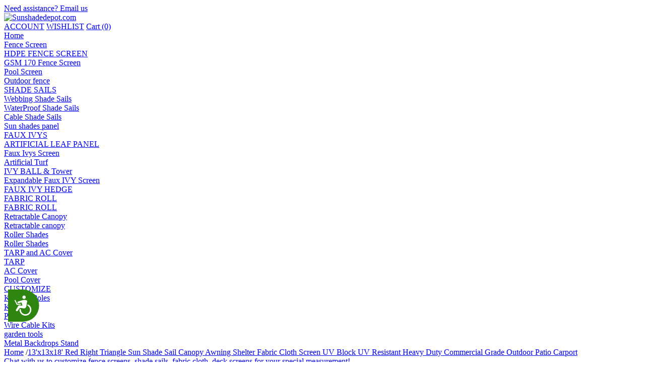

--- FILE ---
content_type: text/html; charset=UTF-8
request_url: https://www.sunshadesdepot.com/index.php/goods?id=156
body_size: 9664
content:

<!doctype html>
<html lang="en">
<head>
    <meta charset="UTF-8">
    <meta name="viewport" content="width=device-width, user-scalable=no, initial-scale=1.0, maximum-scale=1.0, minimum-scale=1.0">
    <meta http-equiv="X-UA-Compatible" content="ie=edge">
    <title>13&#039;x13x18&#039; Red Right Triangle Sun Shade Sail Canopy Awning Shelter Fabric Cloth Screen UV Block UV Resistant Heavy Duty Commercial Grade Outdoor Patio Carport | Sunshades Depot </title>
    <meta name="keywords" content="Fence screen,Fence windscreen,Fence Privacy Screen,Shade Sails, Fabric and Accessories,patio sun shades, Shade Cloth for Construction, Faux Ivy Screen, Custom Sun Shade Sail, Custom Fence Screen, Pool screen ,Sun Shade Panel, Roller shade, Retractable Canopy">
    <meta name="description" content="Made of 100% brand new high-density permeable 180 GSM polyethylene knitted fabric material. Made so that no water is accumulated on top during rainfall, 0% recycled material.
3 Years warranty under normal usage and normal weather conditions.">
	<meta name="robots" content="INDEX,FOLLOW" />
    <link rel="stylesheet" href="https://www.sunshadesdepot.com/static/template/cms/tang/css/reset.css?rev=@@hash">
    <link rel="stylesheet" href="https://www.sunshadesdepot.com/static/template/cms/tang/css/swiper.min.css?rev=@@hash">
    <link rel="stylesheet" href="https://www.sunshadesdepot.com/static/template/cms/tang/css/main.css?rev=@@hash">
	<link rel="stylesheet" href="https://www.sunshadesdepot.com/static/template/cms/tang/css/cloud-zoom.css">
    <link rel="stylesheet" href="https://www.sunshadesdepot.com/static/template/cms/tang/css/jedate.css?rev=@@hash">
    <script type="text/javascript" src="https://www.sunshadesdepot.com/static/template/cms/tang/js/lib/jquery.min.js?rev=@@hash"></script>
    <script type='text/javascript' src="https://www.sunshadesdepot.com/vendor/hhjslib/hhjslib.min.js?v="></script>
    <script type="text/javascript" src="https://www.sunshadesdepot.com/static/template/cms/tang/js/lib/jquery.qrcode.min.js?rev=@@hash"></script>
    <script type="text/javascript" src="https://www.sunshadesdepot.com/static/template/cms/tang/js/lib/swiper.min.js?rev=@@hash"></script>
    <script>
        var queryUrl    = 'https://www.sunshadesdepot.com/index.php/';
    </script>
    <script type="text/javascript" src="https://www.sunshadesdepot.com/static/template/cms/tang/js/lib/jedate.js"></script>
	
<!-- Global site tag (gtag.js) - Google Analytics -->
<script async src="https://www.googletagmanager.com/gtag/js?id=UA-160324998-7"></script>
<script>
  window.dataLayer = window.dataLayer || [];
  function gtag(){dataLayer.push(arguments);}
  gtag('js', new Date());

  gtag('config', 'UA-160324998-7');
</script>
<script async src="https://www.googletagmanager.com/gtag/js?id=UA-160324998-6"></script>


<script>

  window.dataLayer = window.dataLayer || [];

  function gtag(){dataLayer.push(arguments);}

  gtag('js', new Date());



  gtag('config', 'UA-160324998-6');

</script>


<script async src="https://www.googletagmanager.com/gtag/js?id=UA-160324998-9"></script>


<script>

  window.dataLayer = window.dataLayer || [];

  function gtag(){dataLayer.push(arguments);}

  gtag('js', new Date());



  gtag('config', 'UA-160324998-9');

</script>


<script async src="https://www.googletagmanager.com/gtag/js?id=UA-160324998-10"></script>


<script>

  window.dataLayer = window.dataLayer || [];

  function gtag(){dataLayer.push(arguments);}

  gtag('js', new Date());



  gtag('config', 'UA-160324998-10');

</script>


<!-- Accessibility Code for "www.sunshadesdepot.com" --> <script> window.interdeal = { "sitekey": "2e64b96be14ecfcd7cfbcec86cb0fb06", "Position": "Left", "Menulang": "EN", "domains": { "js": "https://cdn.equalweb.com/", "acc": "https://access.equalweb.com/" }, "btnStyle": { "vPosition": [ "80%", null ], "scale": [ "0.8", "0.8" ], "icon": { "type": 7, "shape": "semicircle", "outline": false }, "color": { "main": "#2e850f", "second": "" } } }; (function(doc, head, body){ var coreCall = doc.createElement('script'); coreCall.src = 'https://cdn.equalweb.com/core/3.0.0/accessibility.js'; coreCall.defer = true; coreCall.integrity = 'sha512-Z/Fp/le5EMHTTNnZV1RBa6aoSrTkOjXLSdL6nHqG8c70vKlDKjeuUCs7l5Nxt66oSkEnlcZAX6gUUNqjhN9Hew=='; coreCall.crossOrigin = 'anonymous'; coreCall.setAttribute('data-cfasync', true ); body? body.appendChild(coreCall) : head.appendChild(coreCall); })(document, document.head, document.body); </script>
<div class="common-header">
    <div class="logo-box">
        <div class="center">
            <div class="left address text-capitalize"><a href="https://www.sunshadesdepot.com/?" class="link" id="ip-city1">Need assistance? Email us
</a></div>
            <div class="logo"><a href="https://www.sunshadesdepot.com/?"><img src="https://www.sunshadesdepot.com/static/uploadfiles/171777856472.jpg" alt="Sunshadedepot.com"></a></div>
            <div class="right user">

                <a href="javascript:;" class="link text-uppercase bind-show-account">ACCOUNT</a>
                <a href="https://www.sunshadesdepot.com/index.php/user/savefavorites" class="link text-uppercase ">WISHLIST</a>
                <a href="https://www.sunshadesdepot.com/index.php/guestcart" class="link text-uppercase bind-show-items" id="cart-number-box">
                    Cart (0)</a>
                <a href="https://www.sunshadesdepot.com/index.php/goodslist/search" class="link search"></a>
            </div>
        </div>
    </div>

   <div class="bar">
        <div class="center">
                     <div class="link text-uppercase">
                <div class="tit"><a href="https://www.sunshadesdepot.com/?">Home</a></div>

                           
            </div>
                     <div class="link text-uppercase">
                <div class="tit"><a href="https://www.sunshadesdepot.com/index.php/goodslist?cid=7">Fence Screen</a></div>

                                <div class="mini">
                                     <div class="li"><a href="https://www.sunshadesdepot.com/index.php/goodslist?cid=15">HDPE FENCE SCREEN</a></div>
                                    <div class="li"><a href="https://www.sunshadesdepot.com/index.php/goodslist?cid=36">GSM 170 Fence Screen</a></div>
                                    <div class="li"><a href="https://www.sunshadesdepot.com/index.php/goodslist?cid=28">Pool Screen</a></div>
                                    <div class="li"><a href="http://www.sunshadesdepot.com/index.php/goodslist?cid=45">Outdoor fence</a></div>
                                </div>

                           
            </div>
                     <div class="link text-uppercase">
                <div class="tit"><a href="https://www.sunshadesdepot.com/index.php/goodslist?cid=17">SHADE SAILS</a></div>

                                <div class="mini">
                                     <div class="li"><a href="https://www.sunshadesdepot.com/index.php/goodslist?cid=8">Webbing Shade Sails</a></div>
                                    <div class="li"><a href="https://www.sunshadesdepot.com/index.php/goodslist?cid=19">WaterProof Shade Sails</a></div>
                                    <div class="li"><a href="https://www.sunshadesdepot.com/index.php/goodslist?cid=20">Cable Shade Sails</a></div>
                                    <div class="li"><a href="https://www.sunshadesdepot.com/index.php/goodslist?cid=38">Sun shades panel</a></div>
                                </div>

                           
            </div>
                     <div class="link text-uppercase">
                <div class="tit"><a href="https://www.sunshadesdepot.com/index.php/goodslist?cid=9">FAUX IVYS</a></div>

                                <div class="mini">
                                     <div class="li"><a href="https://www.sunshadesdepot.com/index.php/goodslist?cid=29">ARTIFICIAL LEAF PANEL</a></div>
                                    <div class="li"><a href="https://www.sunshadesdepot.com/index.php/goodslist?cid=23">Faux Ivys Screen</a></div>
                                    <div class="li"><a href="https://www.sunshadesdepot.com/index.php/goodslist?cid=43">Artificial Turf</a></div>
                                    <div class="li"><a href="https://www.sunshadesdepot.com/index.php/goodslist?cid=41">IVY BALL &amp; Tower</a></div>
                                    <div class="li"><a href="https://www.sunshadesdepot.com/index.php/goodslist?cid=18">Expandable Faux IVY Screen</a></div>
                                    <div class="li"><a href="http://www.sunshadesdepot.com/index.php/goodslist?cid=48">FAUX IVY HEDGE</a></div>
                                </div>

                           
            </div>
                     <div class="link text-uppercase">
                <div class="tit"><a href="https://www.sunshadesdepot.com/index.php/goodslist?cid=25">FABRIC ROLL</a></div>

                                <div class="mini">
                                     <div class="li"><a href="https://www.sunshadesdepot.com/index.php/goodslist?cid=30">FABRIC ROLL</a></div>
                                </div>

                           
            </div>
                     <div class="link text-uppercase">
                <div class="tit"><a href="https://www.sunshadesdepot.com/index.php/goodslist?cid=34">Retractable Canopy</a></div>

                                <div class="mini">
                                     <div class="li"><a href="https://www.sunshadesdepot.com/index.php/goodslist?cid=35">Retractable canopy</a></div>
                                </div>

                           
            </div>
                     <div class="link text-uppercase">
                <div class="tit"><a href="https://www.sunshadesdepot.com/index.php/goodslist?cid=22">Roller Shades</a></div>

                                <div class="mini">
                                     <div class="li"><a href="https://www.sunshadesdepot.com/index.php/goodslist?cid=31">Roller Shades</a></div>
                                </div>

                           
            </div>
                     <div class="link text-uppercase">
                <div class="tit"><a href="https://www.sunshadesdepot.com/index.php/goodslist?cid=21">TARP and AC Cover</a></div>

                                <div class="mini">
                                     <div class="li"><a href="https://www.sunshadesdepot.com/index.php/goodslist?cid=32">TARP</a></div>
                                    <div class="li"><a href="https://www.sunshadesdepot.com/index.php/goodslist?cid=39">AC Cover</a></div>
                                    <div class="li"><a href="https://www.sunshadesdepot.com/index.php/goodslist?cid=47">Pool Cover</a></div>
                                </div>

                           
            </div>
                     <div class="link text-uppercase">
                <div class="tit"><a href="https://www.sunshadesdepot.com/index.php/goodslist/dzgoodslist">CUSTOMIZE</a></div>

                           
            </div>
                     <div class="link text-uppercase">
                <div class="tit"><a href="https://www.sunshadesdepot.com/index.php/goodslist?cid=33">Kits and Poles</a></div>

                                <div class="mini">
                                     <div class="li"><a href="https://www.sunshadesdepot.com/index.php/goodslist?cid=13">Kits</a></div>
                                    <div class="li"><a href="https://www.sunshadesdepot.com/index.php/goodslist?cid=24">Poles</a></div>
                                    <div class="li"><a href="http://www.sunshadesdepot.com/index.php/goodslist?cid=46">Wire Cable Kits</a></div>
                                    <div class="li"><a href="https://www.sunshadesdepot.com/index.php/goodslist?cid=40">garden tools</a></div>
                                    <div class="li"><a href="http://www.sunshadesdepot.com/index.php/goodslist?cid=44">Metal Backdrops Stand</a></div>
                                </div>

                           
            </div>
                    
        </div>
    </div>
</div><link rel="stylesheet" href="https://www.sunshadesdepot.com/static/template/cms/tang/css/stdproductv5.css">

<body id="shop-page">
<div id="crumbs">
    <div class="center">
        <div class="left crumbs-box">
            <a href="https://www.sunshadesdepot.com/?">Home</a>
            <span></span><a href="https://www.sunshadesdepot.com/index.php/goodslist" class="text-capitalize"></a>
            <span>/</span><a href="javascript:;" class="text-capitalize">13&#039;x13x18&#039; Red Right Triangle Sun Shade Sail Canopy Awning Shelter Fabric Cloth Screen UV Block UV Resistant Heavy Duty Commercial Grade Outdoor Patio Carport</a>
        </div>
        <a href="javascript:void(Tawk_API.toggle())" class="right service">
            <div class="left avatar"></div>
            <div class="left tip">Chat with us to customize fence screens, shade sails, fabric cloth, deck screens for your special measurement!</div>
        </a>
    </div>
</div>
<script>
Tawk_API.minimize();
</script>
<form id="cart">
    <input type='hidden' class="group_id"  name='group_id' value="" >
    <input type="hidden" name="id" value="156" class="hid">
    <input type="hidden" name="group_name" value="Size Color Shape ">
<script type="text/javascript">
    
   
</script>
<div class="main">
    <div class="detail">
        <div class="left image product-image">
            <a href=https://www.sunshadesdepot.com/static/uploadfiles/164694007698.jpg class="pic large-image cloud-zoom" id='zoom1' >
				<img src = https://www.sunshadesdepot.com/static/uploadfiles/164694007698.jpg style="width:100%; height:100%;"  title = "13&#039;x13x18&#039; Red Right Triangle Sun Shade Sail Canopy Awning Shelter Fabric Cloth Screen UV Block UV Resistant Heavy Duty Commercial Grade Outdoor Patio Carport" alt="13&#039;x13x18&#039; Red Right Triangle Sun Shade Sail Canopy Awning Shelter Fabric Cloth Screen UV Block UV Resistant Heavy Duty Commercial Grade Outdoor Patio Carport"> </img>
			</a>
            <div class="photo" id="photo-list">
                <div class="swiper-container">
                    <div class="swiper-wrapper">
					
						<a href = https://www.sunshadesdepot.com/static/uploadfiles/164694007698.jpg    class="swiper-slide large-image-all cloud-zoom-gallery active" rel="useZoom: 'zoom1', smallImage: 'https://www.sunshadesdepot.com/static/uploadfiles/164694007698.jpg' " >
							<img src = https://www.sunshadesdepot.com/static/uploadfiles/164694007698.jpg style="width:100%; height:100%;" alt="13&#039;x13x18&#039; Red Right Triangle Sun Shade Sail Canopy Awning Shelter Fabric Cloth Screen UV Block UV Resistant Heavy Duty Commercial Grade Outdoor Patio Carport"></img>
						</a>
                                                <a href = https://www.sunshadesdepot.com/static/uploadfiles/156823616735.jpg    class="swiper-slide large-image-all cloud-zoom-gallery" rel="useZoom: 'zoom1', smallImage: 'https://www.sunshadesdepot.com/static/uploadfiles/156823616735.jpg' " >
							<img src = https://www.sunshadesdepot.com/static/uploadfiles/156823616735.jpg style="width:100%; height:100%;"  alt="13&#039;x13x18&#039; Red Right Triangle Sun Shade Sail Canopy Awning Shelter Fabric Cloth Screen UV Block UV Resistant Heavy Duty Commercial Grade Outdoor Patio Carport"></img>
						</a>
                                                <a href = https://www.sunshadesdepot.com/static/uploadfiles/168194305030.jpg    class="swiper-slide large-image-all cloud-zoom-gallery" rel="useZoom: 'zoom1', smallImage: 'https://www.sunshadesdepot.com/static/uploadfiles/168194305030.jpg' " >
							<img src = https://www.sunshadesdepot.com/static/uploadfiles/168194305030.jpg style="width:100%; height:100%;"  alt="13&#039;x13x18&#039; Red Right Triangle Sun Shade Sail Canopy Awning Shelter Fabric Cloth Screen UV Block UV Resistant Heavy Duty Commercial Grade Outdoor Patio Carport"></img>
						</a>
                                                <a href = https://www.sunshadesdepot.com/static/uploadfiles/168194305074.jpg    class="swiper-slide large-image-all cloud-zoom-gallery" rel="useZoom: 'zoom1', smallImage: 'https://www.sunshadesdepot.com/static/uploadfiles/168194305074.jpg' " >
							<img src = https://www.sunshadesdepot.com/static/uploadfiles/168194305074.jpg style="width:100%; height:100%;"  alt="13&#039;x13x18&#039; Red Right Triangle Sun Shade Sail Canopy Awning Shelter Fabric Cloth Screen UV Block UV Resistant Heavy Duty Commercial Grade Outdoor Patio Carport"></img>
						</a>
                                                <a href = https://www.sunshadesdepot.com/static/uploadfiles/168237540076.jpg    class="swiper-slide large-image-all cloud-zoom-gallery" rel="useZoom: 'zoom1', smallImage: 'https://www.sunshadesdepot.com/static/uploadfiles/168237540076.jpg' " >
							<img src = https://www.sunshadesdepot.com/static/uploadfiles/168237540076.jpg style="width:100%; height:100%;"  alt="13&#039;x13x18&#039; Red Right Triangle Sun Shade Sail Canopy Awning Shelter Fabric Cloth Screen UV Block UV Resistant Heavy Duty Commercial Grade Outdoor Patio Carport"></img>
						</a>
                                                <a href = https://www.sunshadesdepot.com/static/uploadfiles/156823617433.jpg    class="swiper-slide large-image-all cloud-zoom-gallery" rel="useZoom: 'zoom1', smallImage: 'https://www.sunshadesdepot.com/static/uploadfiles/156823617433.jpg' " >
							<img src = https://www.sunshadesdepot.com/static/uploadfiles/156823617433.jpg style="width:100%; height:100%;"  alt="13&#039;x13x18&#039; Red Right Triangle Sun Shade Sail Canopy Awning Shelter Fabric Cloth Screen UV Block UV Resistant Heavy Duty Commercial Grade Outdoor Patio Carport"></img>
						</a>
                                            </div>
                </div>
                <!-- Add Arrows -->
                <div class="swiper-button-next"></div>
                <div class="swiper-button-prev"></div>
            </div>
        </div>
        <div class="right info">
            <div class="status" style="height: auto;"> 
				<div class="">In stock </div>
								<div class="">
				    					<a href="http://www.sunshadesdepot.com/index.php/goods?id=33">
						<div style="font-size: 20px;">Custom SIZE, custom COLOR and custom SHAPE available for this product, you can visit our customize product page to customize your order </div>
						
						<div class ="custom-product" >
						Go to customize product page </div>
						</a> 
										</div>
					
							</div>
            <div class=" title"><h1>13&#039;x13x18&#039; Red Right Triangle Sun Shade Sail Canopy Awning Shelter Fabric Cloth Screen UV Block UV Resistant Heavy Duty Commercial Grade Outdoor Patio Carport </h1></div>
            <div class="score-box">
                <div class="left score">
                    <span class="left star">                         <i class="choose"></i>
                                                <i class="choose"></i>
                                                <i class="choose"></i>
                                                <i class="choose"></i>
                                                <i class="choose"></i>
                                                                    </span>
                    <span class="left num"></span>
                </div>
                <!--div class="left link">
                    <a href="">Write a Review</a>
                    <a href="">Questions & Answers (555)</a>
                </div-->
            </div>
			<div>
            <div class="price goodsPrice">$</div> <div class="freeshipping"> & <b> free shipping </b> </div>
			</div>
                        <div class="quantity" style ="display:none;">
                <span>Size</span>
                <select name="" class="skuname">
                                        <option value="398">13ft x 13ft x 18ft</option>
                                    </select>
            </div>
                        <div class="quantity" style ="display:none;">
                <span>Color</span>
                <select name="" class="skuname">
                                        <option value="6">Red</option>
                                    </select>
            </div>
                        <div class="quantity" style ="display:none;">
                <span>Shape</span>
                <select name="" class="skuname">
                                        <option value="130">Triangle</option>
                                    </select>
            </div>
                        
        <div class="quantity" style="border-bottom: none;">
                <span>Quantity</span>
                <input type="number" name="number" min="0" style="padding: 7px 10px;border:1px solid #999;border-radius: 5px;margin-left: 20px;" value="1">
            </div>

            <div class="add"><a href="javascript:;" class="cartadd">Add to Cart</a></div>
            <div class="buy"><a href="javascript:;" data-groupId="" id="buynow" data-id="156">Buy IT Now</a></div>
            <div class="action">
                <a href="javascript:;" class="left link collection" id="156" >Add to wish list</a>
                <a href="http://www.facebook.com/sharer.php?u=http://www.sunshadesdepot.com/index.php/goods?id=156" class="left link">Share on facebook</a>
               
				<a target="_blank" href="https://www.sunshadesdepot.com/index.php/service" class="left link">questions & answers</a>
			
            </div>
            <div class="left highlights">
                <div class="tit">
                    <span class="left">Product Highlights</span>
                    <a href="javascript:;" class="right more"></a>
                </div>
                                    <div class="list">
                    <ul>
                                                                        <li class="text">Made of 100% brand new high-density permeable 180 GSM polyethylene knitted fabric material. Made so that no water is accumulated on top during rainfall, 0% recycled material.</li>
                                                                                                <li class="text">3 Years warranty under normal usage and normal weather conditions.</li>
                                                                    </ul>
                </div>
            </div>
        </div>
    </div>
    <div class="rule">
        <div class="left element-more tip">Help Center</div>
        <div class="right help">
            <div class="li">
                                <a target="_blank" href="https://www.sunshadesdepot.com/index.php/service/article?id=686"><span class="left element">Special Order</span></a>
                                <a target="_blank" href="https://www.sunshadesdepot.com/index.php/service/article?id=685"><span class="left element">General Customize</span></a>
                                <a target="_blank" href="https://www.sunshadesdepot.com/index.php/service/article?id=684"><span class="left element">Expedited Shipping</span></a>
                                <a target="_blank" href="https://www.sunshadesdepot.com/index.php/service/article?id=683"><span class="left element">5-7 Days Free Shipping</span></a>
                               
            </div>
			<!---
            <div class="to-help"><a target="_blank" href="https://www.sunshadesdepot.com/index.php/service">Help Center</a></div>
			-->
        </div>
    </div>
</div>
</form>



<div class="together" style="display:none">
    <div class="center">
        <div class="tit text-capitalize">Portfolio purchase</div>
        <form class="recommend" action="https://www.sunshadesdepot.com/index.php/cart/multiadd">
            <div class="left list">
                            </div>
            <div class="right total">
                <div class="price"><span class="left tip">Price for all three:</span><span class="left num">$ </span></div>
                <div class="cart" onclick="$('.recommend').submit();">Add Items To Cart</div>
            </div>
        </form>
        <div class="roberts">
            <div class="left list">
                            </div>
           <div class="right question">
               <a href="">Question</a>
           </div>
        </div>
    </div>
</div>


<div class="recently">
    <div class="center">
        <div class="tit text-capitalize">Recently Viewed Items</div>
        <div class="goods">
             
        </div>
        <div class="action">
            <!--div class="right">
                <div class="left num"><span id="item_num"></span> Item(s) Selected</div>
                <div class="left btn">Add Items To Cart</div>
            </div-->
        </div>
    </div>
</div>


<div class="content">
    <div class="center" id="toggleTab">
        <div class="tab">
            
            <div class="left tit active"><p class="tt">Details</p><p class="line"></p></div>
            <div class="left tit"><p class="tt">Specifications</p><p class="line"></p></div>
            <div class="left tit"><p class="tt">Material</p><p class="line"></p></div>
            <div class="left tit"><p class="tt">Warranty</p><p class="line"></p></div>
            <div class="left tit"><p class="tt">Product Application</p><p class="line"></p></div>
            <div class="left tit"><p class="tt">Patent</p><p class="line"></p></div>
            <div class="left tit"><p class="tt">Related Products</p><p class="line"></p></div>
        </div>
        <div class="clear tab-box">
   
            <div class="item item3  active">
                <div class="con">
                    <p><img src="https://www.sunshadesdepot.com//static/uploadfiles/2023/04/25/16823748736424.jpg" title="16823748736424.jpg" alt="0f4dbb08-ef47-474.jpg"/></p><p><br/></p><p><img src="https://www.sunshadesdepot.com//static/uploadfiles/2023/04/25/16823748852530.jpg" title="16823748852530.jpg" alt="af24b77d-9124.jpg"/></p><p><img src="https://www.sunshadesdepot.com//static/uploadfiles/2023/04/25/16823748993679.jpg" title="16823748993679.jpg" style="font-family: 微软雅黑; white-space: normal;"/>&nbsp;<img src="https://www.sunshadesdepot.com//static/uploadfiles/2023/04/25/16823748994126.jpg" title="16823748994126.jpg" style="font-family: 微软雅黑; white-space: normal;"/>&nbsp;<img src="https://www.sunshadesdepot.com//static/uploadfiles/2023/04/25/16823748995622.jpg" style="" title="16823748995622.jpg"/></p><p><img src="https://www.sunshadesdepot.com//static/uploadfiles/2023/04/25/16823749408886.jpg" title="16823749408886.jpg" alt="49daee7d-b551.jpg"/></p><p><br/></p>                </div>
            </div>

            <div class="item item2 item2-1">
                <div class="con">
                    <p><span style="font-family: 微软雅黑;">see details</span></p>                </div>
            </div>
            <div class="item item2 item2-2">
                <div class="con">
                <p><span style="font-family: 微软雅黑;">see details</span></p>                </div>
            </div>
            <div class="item item3">
                <div class="con">
                    <p><span style="font-family: 微软雅黑;">see details</span></p>                </div>
            </div>
            <div class="item item3">
                <div class="con">
                    <p><span style="font-family: 微软雅黑;">see details</span></p>                </div>
            </div>
            <div class="item item3">
                <div class="con">
                    <p>None</p>                </div>
            </div>

           <div class="item item1">

                <div class="tit">Related Products</div>
                <div class="con">
                                       
                </div>
            
            </div>
        </div>
    </div>
</div>
<div id="large-image" onclick="commonPage.hideLargeImage();">
    <div class="mark"></div>
</div>


<!--相册图片在这里再渲染一次-->
<div class="photo-large" id="photo-list-all">
    <div class="swiper-container">
        <div class="swiper-wrapper">
                            <div   class="swiper-slide large-image-hide" style="background-image: url(https://www.sunshadesdepot.com/static/uploadfiles/156823616735.jpg);z-index:9999991"></div>
                            <div   class="swiper-slide large-image-hide" style="background-image: url(https://www.sunshadesdepot.com/static/uploadfiles/168194305030.jpg);z-index:9999991"></div>
                            <div   class="swiper-slide large-image-hide" style="background-image: url(https://www.sunshadesdepot.com/static/uploadfiles/168194305074.jpg);z-index:9999991"></div>
                            <div   class="swiper-slide large-image-hide" style="background-image: url(https://www.sunshadesdepot.com/static/uploadfiles/168237540076.jpg);z-index:9999991"></div>
                            <div   class="swiper-slide large-image-hide" style="background-image: url(https://www.sunshadesdepot.com/static/uploadfiles/156823617433.jpg);z-index:9999991"></div>
                    </div>
    </div>
    <!-- Add Arrows -->
    <div class="swiper-button-next"></div>
    <div class="swiper-button-prev"></div>
</div>


<!--统计代码-->
<div id="statistics-box">
</div>
<div id="alert-account" style='display: none;' >
    <div class="mark bind-hide-account" ></div>
    <div class="alert-content">
	     
        <div class="close bind-hide-account"></div>
        <div class="con">
            <div class="tit">Welcome back</div>
            <div class="wrap">
                <form id="login">
                <div class="left login">
                    <div class="tip text-uppercase">SIGN IN</div>
                    <div class="tip text-capitalize">See previous orders, change email address or password.</div>
                    <div class="input">
                        <input type="text" placeholder="Email Address*"  name="email" value="">
                        <input type="password" placeholder="Email Password*" name="password" value="">
                    </div>
                    <div class="sub denglu">SIGN IN</div>
                    <div class="remember">
                        <label class="check"><input type="checkbox" name="check"  class="checkbox" checked value="1" /><span class="cc"></span><span class="t">Remember me</span></label>
                    </div>
                    <div class="link"><a href="https://www.sunshadesdepot.com/index.php/cms/login/repwd">Forgot your password?</a></div>
                </div>
                </form>
                <form id="register">
                <div class="right register">
                    <div class="tt">Welcome to Club TANG! Fill in below.</div>
					<div class="tt">If you need to deliver your order to California, TAX rate will appy.</div>
                    <div class="tip">Your information</div>
                    <div class="input">
                        <input type="text" placeholder="First Name*" name="name">
                        <input type="text" placeholder="Surname*" name="sname">
                        <input type="text" placeholder="Email Address*" name="email">
                        <!--select name="">
                            <option value="">I Live In *</option>
                            <option value="">fvb</option>
                        
                        </select-->
                    </div>
                    <div class="tip info">login information</div>
                    <div class="input">
                        <input type="password" placeholder="Choose a Password*" name="password">
                        <input type="password" placeholder="Confirm password*" name="rwpassword">
                        <p class="min">*Required fields</p>
                    </div>
                    <div class="sub text-uppercase zhuce"  >register</div>
                </div>
                </form>
            </div>
        </div>
    </div>
</div>
<!--div id="alert-items">
    <div class="alert-content">
        <div class="close bind-hide-items"></div>
        <div class="title">Shopping Bag</div>
        <div class="list">
            <div class="item">
                <div class="left image" style="background-image:url();"></div>
                <div class="right info">
                    <div class="element-more tit">Standard Fence Screen 140GSM 4Feet</div>
                    <div class="price">$53.04</div>
                    <div class="number">
                        <span>Qty:</span><input type="text" value="1">
                    </div>
                </div>
            </div>
            <div class="item">
                <div class="left image" style="background-image:url();"></div>
                <div class="right info">
                    <div class="element-more tit">Standard Fence Screen 140GSM 4Feet</div>
                    <div class="price">$53.04</div>
                    <div class="number">
                        <span>Qty:</span><input type="text" value="1">
                    </div>
                </div>
            </div>
        </div>
        <div class="total">
            <div class="left tit">Subtotal</div>
            <div class="right number"> </div>
        </div>
        <div class="btn-box">
            <div class="btn active">CHECKOUT</div>
            <div class="btn">VIEW BAG</div>
        </div>
    </div>
</div-->
<div class="footer-video">
    <div class="video-box">
	       
		  
		  
		 
        <video id="footer-video" class="video-box" preload="none" poster="https://www.sunshadesdepot.com/static/uploadfiles/157687406414.jpg" >
            您的浏览器不支持播放视频。
            <source src="https://www.sunshadesdepot.com/static/uploadfiles/3.mp4" type="video/mp4">
        </video>
		
		<!--- try to use youtube 
		<iframe width="100%" height="100%"
		src="https://www.youtube.com/embed/tgbNymZ7vqY?playlist=tgbNymZ7vqY&loop=1">
		</iframe>
		--->
    </div>
    <div class="info">
        <div class="middle">
            <div class="play" id="video-play"></div>
            <div class="tit">THE FENCESCREEN DIFFERENCE</div>
            <div class="btn text-uppercase">WATCH VIDEO</div>
        </div>
    </div>
</div>
<div class="common-footer">
    <div class="contact">
        <div class="center">
            
         
                <div class="sharethis-inline-share-buttons left" style="margin-top:22px;">
    
                </div>
    
            <form id="addfxemail">
            <div class="right email">
                <input type="email" name="name" class="left input">
                <span class="left tomail text-uppercase">EMAIL</span>
            </div>
            </form>
        </div>
    </div>
    <div class="friend">
        <div class="center">
            <div class="line"></div>
            <div class="list">
                                <div class="left item text-capitalize">
                    <a href="javascript:;" class="text-uppercase">Site map</a>
                                        <a href="https://www.sunshadesdepot.com/index.php/service" class="text-capitalize">Help Center</a>
                                        <a href="https://www.sunshadesdepot.com/index.php/service/article?id=700" class="text-capitalize">Shipping and Return</a>
                                        <a href="https://www.sunshadesdepot.com/index.php/about" class="text-capitalize">About us</a>
                                    </div>
                                <div class="left item text-capitalize">
                    <a href="javascript:;" class="text-uppercase">Follow us</a>
                                        <a href="https://www.instagram.com/sunshadesdepot/" class="text-capitalize">instagram</a>
                                        <a href="http://www.twitter.com/Sunshadesdepot0" class="text-capitalize">twitter</a>
                                        <a href="https://www.youtube.com/@tangsunshadesdepot" class="text-capitalize">YouTube</a>
                                        <a href="https://www.facebook.com/SunshadesDepot/" class="text-capitalize">Facebook</a>
                                    </div>
                                <div class="left item text-capitalize">
                    <a href="https://www.sunshadesdepot.com/index.php/service/contact_us" class="text-uppercase">Contact us</a>
                                        <a href="https://www.google.com/maps/place/Sunshades+Depot+Inc/@34.0363489,-117.7300526,15z/data=!4m5!3m4!1s0x0:0xe72c6d81e4c250cd!8m2!3d34.0363489!4d-117.7300526" class="text-capitalize">4010 Georgia Blvd,San Bernardino, CA 92407</a>
                                        <a href="javascript:;" class="text-capitalize">email: cs@sunshadesdepot.com</a>
                                        <a href="javascript:;" class="text-capitalize">Tel: please email us</a>
                                    </div>
                            </div>
        </div>
    </div>
    <div class="copyright">
        <div class="center">
            <div class="left site text-capitalize">more products at sunshadesdepot.com</div>
            <div class="right copy text-capitalize">&copy;Sunshadesdept INC. all right reserved</div>
        </div>
    </div>
</div>
<!--统计代码-->
<div id="statistics-box">
<span id="siteseal"><script async type="text/javascript" src="https://seal.godaddy.com/getSeal?sealID=Uyqf1yhwzL9AZhrWFt2RqKpaScqnxew4HLWXf48xB1NLEcA2Cro2cwueNydR"></script></span>
</div>
<script type="text/javascript">
        var url  = "https://www.sunshadesdepot.com/index.php/cms/goods/goodscollection";
</script>
<!--[if IE]>
<script src="./js/lib/html5.js?rev=@@hash"></script>
<script src="./js/lib/css3-mediaqueries.js?rev=@@hash"></script>
<script src="./js/lib/selectivizr.js?rev=@@hash"></script>
<![endif]-->
<script type="text/javascript" src="https://www.sunshadesdepot.com/static/template/cms/tang/js/collection.js"></script>
<script type="text/javascript" src="https://www.sunshadesdepot.com/static/template/cms/tang/js/tool.js?rev=@@hash"></script>
<script type="text/javascript" src="https://www.sunshadesdepot.com/static/template/cms/tang/js/main.js?rev=@@hash"></script>
<script>
    commonPage.init();
//    ShopPage.init();
</script>
<script>
        $(".zhuce").click(function(){
            var data=$('#register').serialize();
            $.ajax({
                url:"https://www.sunshadesdepot.com/index.php/login/register",
                type:"post",
                data:data,
                dataType:"text json",
                success:function(msg){
				
     			
                    if(msg.message == 1){
                        alert('Successful registration');
                        window.location.href="https://www.sunshadesdepot.com/index.php/user";
                    }else{
                        alert("" + msg.message);
                    }
                },
				error:function(xhr)
				{
				   //working arround for the mixing of json or non-json 
				   if (xhr.status == 200 && xhr.readyState == 4)
				   {
					   alert("registed successfully!");
				   }
				}
            });
        });
        $(".denglu").click(function(){
            var data=$('#login').serialize();
            $.ajax({
                url:"https://www.sunshadesdepot.com/index.php/login/login",
                type:"post",
                data:data,
                dataType:"json",
                success:function(msg){
                    if(msg.message == 1){
                        
                        alert('Logon successful');
						// hiding account windows
						$('#alert-account').hide();
						
						var test_str = window.location.href.toString();
						
						var _n = test_str.includes("useflag=1");
						
						
						if (test_str.includes("useflag"))
						{
						    window.location.href =  "https://www.sunshadesdepot.com/index.php/goodslist/dzgoodslist";
							console.log(_n);
							return;
						}
						console.log(window.location.href);
						
                        window.location.reload();
                        return;
                    }
                    alert(msg.message);
                }
            });
        });
        $(".tomail").click(function(){
            var data=$('#addfxemail').serialize();
            $.ajax({
                url:"https://www.sunshadesdepot.com/index.php/index/email",
                type:"post",
                data:data,
                dataType:"json",
                success:function(msg){
                    if(msg.message == 1){
                        alert('successful');
                        window.location.reload();
                        return;
                    }
                    alert(msg.message);
                }
            });


        });
</script>
<!--Start of Tawk.to Script-->
<script type="text/javascript">
/*ssd*/

var Tawk_API=Tawk_API||{}, Tawk_LoadStart=new Date();
(function(){
var s1=document.createElement("script"),s0=document.getElementsByTagName("script")[0];
s1.async=true;
s1.src='https://embed.tawk.to/5e5d928d6d48ff250ad8ecf5/default';
s1.charset='UTF-8';
s1.setAttribute('crossorigin','*');
s0.parentNode.insertBefore(s1,s0);
})();

<!--End of Tawk.to Script-->
/* old windscreen scriots 

    var Tawk_API=Tawk_API||{}, Tawk_LoadStart=new Date();
    (function(){
        var s1=document.createElement("script"),s0=document.getElementsByTagName("script")[0];
        s1.async=true;
        s1.src='https://embed.tawk.to/5b351f5beba8cd3125e346d2/default';
        s1.charset='UTF-8';
        s1.setAttribute('crossorigin','*');
        s0.parentNode.insertBefore(s1,s0);
    })();
	*/
	<!--Start of Tawk.to Script-->
</script>
<script>
$(function()
{
   return;
    $.ajax({
        url:"https://www.sunshadesdepot.com/index.php/index/ipgetcity",
        type:"POST",
        data:{},
        dataType:"json",
        success:function(msg){
            if(msg.st==1){
			    //adding more space to make the string looking good in display
				// changing the format to city, region, and county
                //$('#ip-city').html(msg.data.country+"  "+msg.data.region+"  "+msg.data.city);
				$('#ip-city').html(msg.data.city +',' + msg.data.region + ',' + msg.data.country);
            }else{
                $('#ip-city').html('United States of America');
            }
        }
    });
});
</script>
<!--End of Tawk.to Script-->

    <script type='text/javascript' src='https://platform-api.sharethis.com/js/sharethis.js#property=5d23fca9e6c4ff0012508948&product='inline-share-buttons' async='async'></script>
<!--introduce zoom here -->

<script type="text/javascript" src="https://www.sunshadesdepot.com/static/template/cms/tang/js/cloud-zoomv1.js"></script>

<!-- introducing zoom -->
<script> 
    var uid ="";
    var  id = '156';
    commonPage.init();
</script>

<script type="text/javascript" src="https://www.sunshadesdepot.com/static/template/cms/tang/js/main.js"></script>
<script src="https://www.sunshadesdepot.com/static/template/cms/tang//js1/goods-info.js"></script>
<script type="text/javascript">
    function xx(o)
    {   
        var j=0;
        if($(o).hasClass("active"))
        {   
                j=j-2;
        }else{
                }

       $('#item_num').html(j+1);
       
    }
</script>
<script>

    ShopPageZoom.init();
</script>
<script type="text/javascript">
    $(function(){
        var  attrid=[];
        $("select option:selected").each(function(x,y){
            attrid[x] = $(this).val();
        });
        $.ajax({
            url:queryUrl+"goods/skuname",
            type:"post",
            data:{attrid:attrid,id:id},
            dataType:"json",
            success:function(msg){
                if(msg.rs==1){
                       // var i="<input type='hidden'  name='group_id' value="+msg.group_id+" >";
                        $('.group_id').val(msg.group_id);
                        if(!msg.price)
                        {
                          msg.price =0;
                        }
                        $('.goodsPrice').html('$'+msg.price);

                    return;
                }
                alert(msg.message);
            }
        });

    });
      
</script>
</body>
</html>



--- FILE ---
content_type: text/css
request_url: https://cdn.equalweb.com/style/default.css
body_size: 1618
content:
.INDhasDragTooltip #INDWrap #INDmenu-btn:focus #INDmenu-btn-moveArrow,.INDhasDragTooltip #INDWrap #INDmenu-btn:focus:after,.INDhasDragTooltip #INDWrap #INDmenu-btn:focus:before,.INDhasDragTooltip #INDWrap #INDmenu-btn:hover #INDmenu-btn-moveArrow,.INDhasDragTooltip #INDWrap #INDmenu-btn:hover:after,.INDhasDragTooltip #INDWrap #INDmenu-btn:hover:before{opacity:1;visibility:visible}.INDMobile.INDbtn-draging,body.INDmodalOpen,body[data-indmodalopen]{overflow:hidden}#INDmenu-btn-moveArrow :first-child{stroke:none!important}#INDWrap{position:absolute;width:100%;height:0;top:0;z-index:2147483647}@media print{#INDWrap{display:none!important}}#INDWrap template{display:none!important}#INDblindNotif{position:fixed!important}.INDloader{display:block;width:50%;height:auto;margin:20px auto}.INDloader:after{content:" ";display:block;width:50px;height:50px;margin:1px;border-radius:50%;border:5px solid var(--indmaincolor);border-color:var(--indmaincolor) transparent var(--indsecondcolor) transparent;animation:1.2s linear infinite INDloader}@keyframes INDloader{0%{transform:rotate(0)}100%{transform:rotate(360deg)}}#INDbtnWrap{margin:0;padding:0;border:none;z-index:9999}#INDmenu-btn{position:fixed;margin:0 16px;padding:0;height:auto;width:auto;min-width:auto;border:none;outline:0;box-shadow:none;background:0 0;transform:scale(var(--indscale,1));transition:transform .6s;cursor:pointer;z-index:inherit}.INDpositionLeft #INDmenu-btn{direction:ltr;float:left;left:-62px}.INDpositionRight #INDmenu-btn{direction:rtl;float:right;right:-62px}.INDDesktop #INDmenu-btn{top:24px}.INDMobile #INDmenu-btn{bottom:24px}#INDmenu-btn svg{position:static!important;width:110px;height:67px;border:none;outline:0}.INDpositionLeft #INDmenu-btn svg{transform:scaleX(-1)}#INDmenu-btn svg :first-child{fill:var(--indmaincolor,#122231);stroke:White;stroke-width:14}#INDmenu-btn svg :last-child{fill:White;fill:var(--indsecondcolor,White)}#INDmenu-btn:focus svg :first-child{fill:#ffffcc;stroke:#122231;stroke-dasharray:40,10}#INDmenu-btn:focus svg :last-child{fill:#bf1722}#INDmenu-btn svg *{border:none;outline:0}#INDmenu-btn.INDdrag{filter:invert(1);cursor:move!important}.INDhasDragTooltip #INDWrap #INDmenu-btn-moveArrow{position:absolute!important;top:-50%!important;opacity:0;transition:opacity .3s ease-in-out;display:none!important}.INDhasDragTooltip #INDWrap #INDmenu-btn[data-INDdrag]{cursor:move!important;overflow:hidden}.INDhasDragTooltip #INDWrap #INDmenu-btn:focus,.INDhasDragTooltip #INDWrap #INDmenu-btn:hover{overflow:unset}.INDhasDragTooltip #INDWrap #INDmenu-btn:before{content:'';background-color:#122231;background-color:var(--indmaincolor,#122231);border:1px solid #fff;border:1px solid var(--indsecondcolor,#fff);opacity:0;transition:opacity .3s ease-in-out;position:absolute;top:-40%;width:100%;height:120px;z-index:-1;-moz-box-sizing:content-box;-webkit-box-sizing:content-box;box-sizing:content-box;visibility:hidden}.INDhasDragTooltip #INDWrap #INDmenu-btn[data-INDdrag]:before{cursor:move}.INDhasDragTooltip #INDWrap #INDmenu-btn:after{content:attr(data-drag-content);background-color:#122231;background-color:var(--indmaincolor,#122231);border:1px solid #fff;border:1px solid var(--indsecondcolor,#fff);cursor:pointer;color:#fff;color:var(--indsecondcolor,#fff);opacity:0;transition:opacity .3s ease-in-out;position:absolute;top:-40%;left:unset;right:unset;width:auto;height:120px;padding:0 10px;font-size:18px;word-break:normal;word-wrap:normal;white-space:pre-line;line-height:1.2em;font-family:Open Sans Hebrew,Arial,Helvetica,sans-serif;-moz-box-sizing:border-box;-webkit-box-sizing:border-box;box-sizing:border-box;visibility:hidden}.INDhasDragTooltip #INDWrap[lang=ko] #INDmenu-btn:after{width:177%}.INDlangdirRTL.INDhasDragTooltip #INDWrap #INDmenu-btn:after{width:93px}.INDpositionLeft #INDWrap #INDmenu-btn:after{border-radius:0 5px 5px 0}.INDpositionRight #INDWrap #INDmenu-btn:after{border-radius:5px 0 0 5px}#INDquickAccess,#INDquickAccess li,#INDquickAccess ul{height:0;list-style:none}#INDquickAccess ul{margin:0;padding:0;list-style:none}#INDquickAccess li{margin:0;padding:0}#INDquickAccess li:after,#INDquickAccess li:before{content:''!important;display:none!important}#INDquickAccess button{position:fixed;top:-300px;margin:0;padding:8px 16px;height:auto;width:auto;font-size:24px;font-weight:700;text-align:center;line-height:normal!important;cursor:pointer;color:#fff;background:#000;border-radius:4px;border:1px solid #fff;transition:top .6s;z-index:10}.INDMobile #INDquickAccess button{font-size:18px}.INDlangdirRTL #INDquickAccess button{font-family:Spacer,Arial,sans-serif}.INDlangdirLTR #INDquickAccess button{font-family:Verdana,Geneva,sans-serif}.INDpositionLeft #INDquickAccess button{left:180px}.INDpositionRight #INDquickAccess button{right:180px}#INDquickAccess button:focus{top:0}:not(#INDdummy).INDtooltip,:not(#INDdummy).INDtooltip *{line-height:24px;font-family:Alef,Open Sans Hebrew,Arial,sans-serif;font-size:16px}:not(#INDdummy).INDtooltip{position:absolute;top:2px;margin:0;padding:7px 21px;width:auto;min-width:192px;box-sizing:content-box;text-align:center;letter-spacing:.7px;border:none;border-radius:8px;-webkit-filter:drop-shadow(0 0 2px white);-moz-filter:drop-shadow(0 0 2px white);-ms-filter:drop-shadow(0 0 2px white);filter:drop-shadow(0 0 2px white);opacity:.87}#INDWrap #INDpopup[aria-hidden=true]{visibility:hidden}:not(#INDdummy):not(INDdummy).INDtooltip{color:#fff!important;background:#000!important}:not(#INDdummy):not(INDdummy).INDtooltip *{color:#fff!important}.INDpositionLeft :not(#INDdummy).INDtooltip{float:left}.INDpositionRight :not(#INDdummy).INDtooltip{float:right}.INDlangdirLTR :not(#INDdummy).INDtooltip{direction:ltr}.INDlangdirRTL :not(#INDdummy).INDtooltip{direction:rtl}:not(#INDdummy).INDtooltip:after{content:"";position:absolute}:not(#INDdummy).INDtooltip.INDtipLeft:after,:not(#INDdummy).INDtooltip.INDtipRight:after{top:17px;margin-top:-8px;border-top:8px solid transparent;border-bottom:8px solid transparent}:not(#INDdummy).INDtooltip.INDtipBottom:after,:not(#INDdummy).INDtooltip.INDtipTop:after{border-left:8px solid transparent;border-right:8px solid transparent}.INDlangdirRTL :not(#INDdummy).INDtooltip.INDtipBottom:after,.INDlangdirRTL :not(#INDdummy).INDtooltip.INDtipTop:after{right:17px;margin-right:-8px}.INDlangdirLTR :not(#INDdummy).INDtooltip.INDtipBottom:after,.INDlangdirLTR :not(#INDdummy).INDtooltip.INDtipTop:after{left:17px;margin-left:-8px}:not(#INDdummy).INDtooltip.INDtipLeft:after{left:100%;border-left:8px solid #000}:not(#INDdummy).INDtooltip.INDtipRight:after{right:100%;border-right:8px solid #000}:not(#INDdummy).INDtooltip.INDtipTop:after{top:100%;border-top:8px solid #000}:not(#INDdummy).INDtooltip.INDtipBottom:after{bottom:100%;border-bottom:8px solid #000}:not(#INDdummy).INDhiddenText{display:inline-block;color:#fff;background:#000;position:absolute;height:1px;width:1px;overflow:hidden;clip:rect(1px,1px,1px,1px)}#INDmenu{position:fixed;top:0;margin:0;padding:0;width:auto;z-index:100000;visibility:visible;-webkit-user-select:none;-moz-user-select:none;-ms-user-select:none;-o-user-select:none;user-select:none;border:none;border-top:27px solid #17384c;border-bottom:13px solid #17384c;background:#fff;transition:left .4s ease-in,right .4s ease-in,top .4s ease-in,visibility .4s ease-in!important}.INDpositionLeft #INDmenu{left:0;right:initial!important;border-right:4px solid #17384c}.INDpositionRight #INDmenu{right:0;left:initial!important;border-left:4px solid #17384c}#INDmenu[aria-hidden=true]{visibility:hidden}.INDpositionLeft #INDmenu[aria-hidden=true]{left:-400px}.INDpositionRight #INDmenu[aria-hidden=true]{right:-400px}#INDmenu :focus{outline:rgb(77,144,254) auto 1px!important}#INDerror,#INDloader{background:#fff;width:127px;text-align:center}#INDerror{width:313px}#INDerror h2{display:block;-webkit-text-stroke:initial;-moz-text-stroke:initial;-ms-text-stroke:initial}#INDerror h2,#INDloader img{margin:24px 0;width:auto;line-height:initial;letter-spacing:initial}#INDerror *{font-family:Arial,Helvetica,sans-serif;font-weight:500;font-size:25px;color:#444}:not(#INDdummy).INDkeyboardIcon{white-space:nowrap;font-size:smaller}:not(#INDdummy).INDkeyboardIcon kbd{display:inline-flex;justify-content:center;align-items:center;box-sizing:border-box;height:24px;min-width:24px;border:.2em solid;border-radius:.3em;border-color:#ddd #bbb #777 #999;background-color:#fff!important;background-image:linear-gradient(to bottom left,#eee,#fff,#eee);padding:.1em .3em;font-family:monospace;font-weight:400;vertical-align:bottom}:not(#INDdummy).INDkeyboardIcon kbd,:not(#INDdummy).INDkeyboardIcon kbd *{color:#000!important;font-size:12px}:not(#INDdummy).INDkeyboardIcon kbd *{margin:none;padding:none;border:none}@media screen and (max-width:800px){.INDhasDragTooltip #INDWrap #INDmenu-btn:after{font-size:15px}}